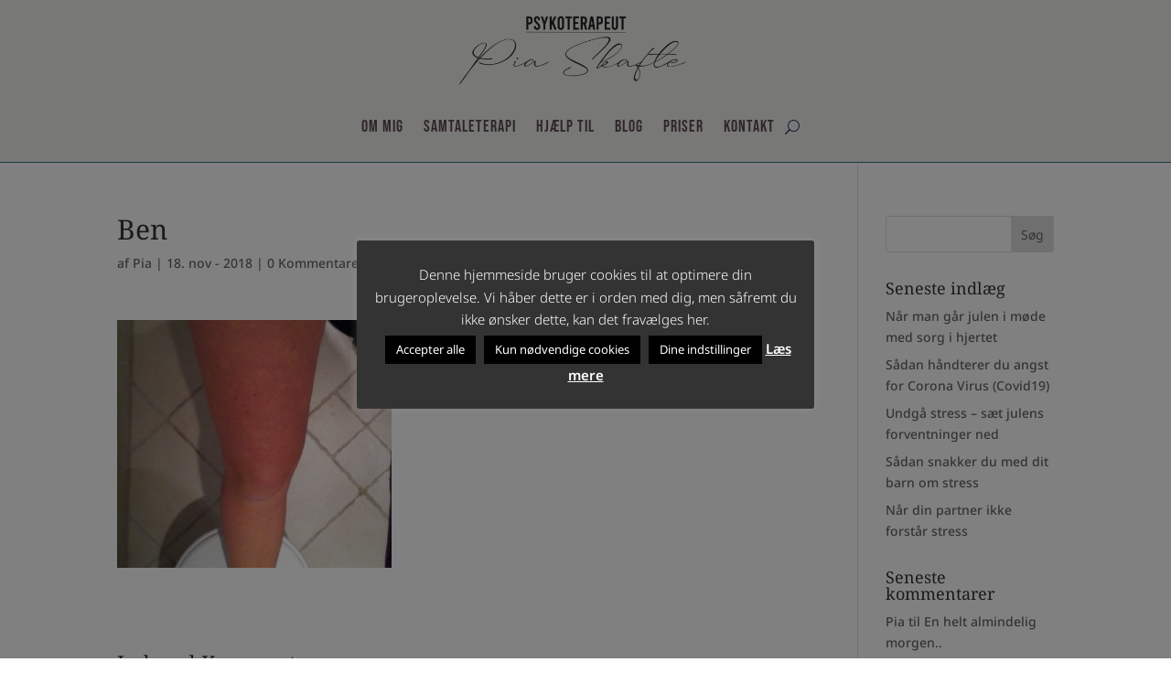

--- FILE ---
content_type: text/css
request_url: https://skafteapsykoterapi.dk/wp-content/et-cache/400/et-core-unified-cpt-tb-1107-tb-1089-deferred-400.min.css?ver=1765691766
body_size: 531
content:
.et_pb_section_0_tb_header{border-bottom-width:1px;border-bottom-color:#316d7f}.et_pb_section_0_tb_header.et_pb_section{padding-top:5px;padding-bottom:0px;background-color:#eeefec!important}.et_pb_row_0_tb_header{min-height:160.3px}.et_pb_row_0_tb_header.et_pb_row{padding-top:7px!important;padding-bottom:0px!important;padding-top:7px;padding-bottom:0px}.et_pb_menu_0_tb_header.et_pb_menu ul li a{font-family:'Bebas Neue',display;font-size:18px;color:#5c4b51!important;letter-spacing:1px}.et_pb_menu_0_tb_header{padding-bottom:0px}.et_pb_menu_0_tb_header.et_pb_menu ul li.current-menu-item a{color:#316d7f!important}.et_pb_menu_0_tb_header.et_pb_menu .nav li ul,.et_pb_menu_0_tb_header.et_pb_menu .et_mobile_menu,.et_pb_menu_0_tb_header.et_pb_menu .et_mobile_menu ul{background-color:#ffffff!important}.et_pb_menu_0_tb_header .et_pb_menu_inner_container>.et_pb_menu__logo-wrap,.et_pb_menu_0_tb_header .et_pb_menu__logo-slot{width:350px;max-width:100%}.et_pb_menu_0_tb_header .et_pb_menu_inner_container>.et_pb_menu__logo-wrap .et_pb_menu__logo img,.et_pb_menu_0_tb_header .et_pb_menu__logo-slot .et_pb_menu__logo-wrap img{height:auto;max-height:none}.et_pb_menu_0_tb_header .mobile_nav .mobile_menu_bar:before,.et_pb_menu_0_tb_header .et_pb_menu__icon.et_pb_menu__cart-button{color:#2a385c}.et_pb_menu_0_tb_header .et_pb_menu__icon.et_pb_menu__search-button,.et_pb_menu_0_tb_header .et_pb_menu__icon.et_pb_menu__close-search-button{font-size:16px;color:#2a385c}@media only screen and (max-width:980px){.et_pb_section_0_tb_header{border-bottom-width:1px;border-bottom-color:#316d7f}}@media only screen and (max-width:767px){.et_pb_section_0_tb_header{border-bottom-width:1px;border-bottom-color:#316d7f}}.et_pb_section_0_tb_footer.et_pb_section{padding-bottom:0px;background-color:#5c4b51!important}.et_pb_image_0_tb_footer .et_pb_image_wrap img{height:135px;width:auto}.et_pb_image_0_tb_footer{text-align:left;margin-left:0}.et_pb_text_2_tb_footer{padding-top:0px!important;margin-top:-20px!important}.et_pb_section_1_tb_footer.et_pb_section{padding-top:0px;padding-bottom:0px;background-color:#316d7f!important}.et_pb_text_3_tb_footer{font-family:'Noto Sans',Helvetica,Arial,Lucida,sans-serif;padding-bottom:0px!important}@media only screen and (max-width:980px){.et_pb_image_0_tb_footer .et_pb_image_wrap img{height:132px;width:auto}}@media only screen and (max-width:767px){.et_pb_image_0_tb_footer .et_pb_image_wrap img{height:130px;width:auto}}